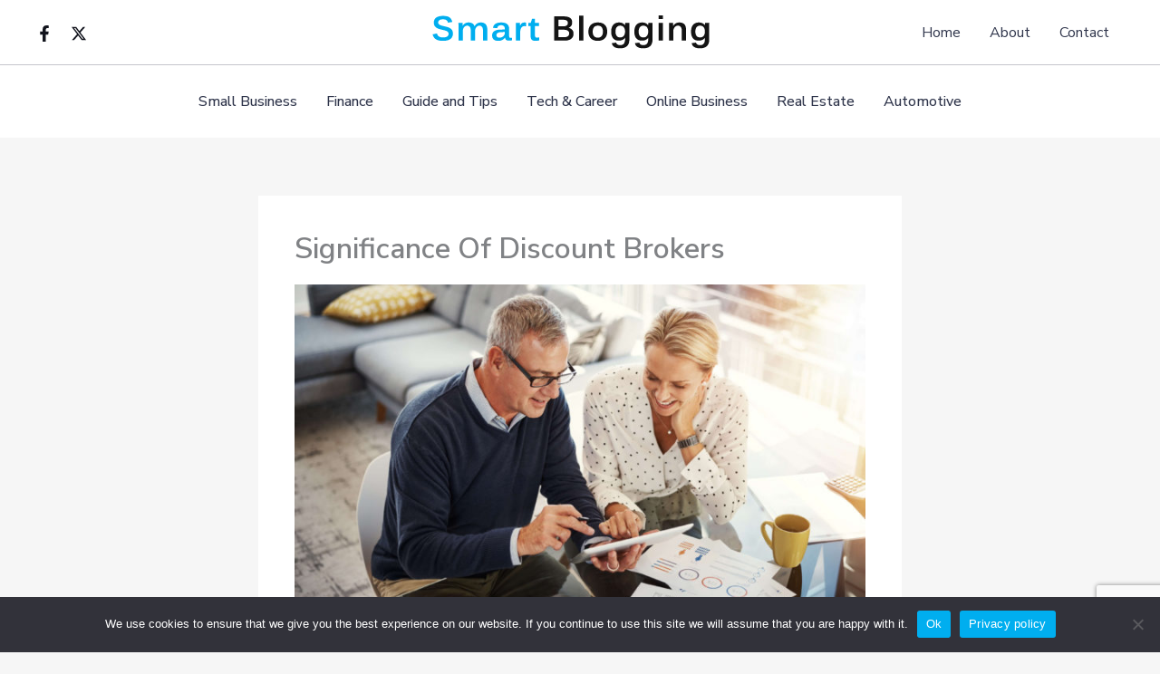

--- FILE ---
content_type: text/html; charset=utf-8
request_url: https://www.google.com/recaptcha/api2/anchor?ar=1&k=6Lf1U6UeAAAAAN20LGL-b7iF_t1Loc1a9GLLBHip&co=aHR0cHM6Ly93d3cuc21hcnRibG9nZ2luZy5uZXQ6NDQz&hl=en&v=PoyoqOPhxBO7pBk68S4YbpHZ&size=invisible&anchor-ms=20000&execute-ms=30000&cb=1pu0ovaeecws
body_size: 49085
content:
<!DOCTYPE HTML><html dir="ltr" lang="en"><head><meta http-equiv="Content-Type" content="text/html; charset=UTF-8">
<meta http-equiv="X-UA-Compatible" content="IE=edge">
<title>reCAPTCHA</title>
<style type="text/css">
/* cyrillic-ext */
@font-face {
  font-family: 'Roboto';
  font-style: normal;
  font-weight: 400;
  font-stretch: 100%;
  src: url(//fonts.gstatic.com/s/roboto/v48/KFO7CnqEu92Fr1ME7kSn66aGLdTylUAMa3GUBHMdazTgWw.woff2) format('woff2');
  unicode-range: U+0460-052F, U+1C80-1C8A, U+20B4, U+2DE0-2DFF, U+A640-A69F, U+FE2E-FE2F;
}
/* cyrillic */
@font-face {
  font-family: 'Roboto';
  font-style: normal;
  font-weight: 400;
  font-stretch: 100%;
  src: url(//fonts.gstatic.com/s/roboto/v48/KFO7CnqEu92Fr1ME7kSn66aGLdTylUAMa3iUBHMdazTgWw.woff2) format('woff2');
  unicode-range: U+0301, U+0400-045F, U+0490-0491, U+04B0-04B1, U+2116;
}
/* greek-ext */
@font-face {
  font-family: 'Roboto';
  font-style: normal;
  font-weight: 400;
  font-stretch: 100%;
  src: url(//fonts.gstatic.com/s/roboto/v48/KFO7CnqEu92Fr1ME7kSn66aGLdTylUAMa3CUBHMdazTgWw.woff2) format('woff2');
  unicode-range: U+1F00-1FFF;
}
/* greek */
@font-face {
  font-family: 'Roboto';
  font-style: normal;
  font-weight: 400;
  font-stretch: 100%;
  src: url(//fonts.gstatic.com/s/roboto/v48/KFO7CnqEu92Fr1ME7kSn66aGLdTylUAMa3-UBHMdazTgWw.woff2) format('woff2');
  unicode-range: U+0370-0377, U+037A-037F, U+0384-038A, U+038C, U+038E-03A1, U+03A3-03FF;
}
/* math */
@font-face {
  font-family: 'Roboto';
  font-style: normal;
  font-weight: 400;
  font-stretch: 100%;
  src: url(//fonts.gstatic.com/s/roboto/v48/KFO7CnqEu92Fr1ME7kSn66aGLdTylUAMawCUBHMdazTgWw.woff2) format('woff2');
  unicode-range: U+0302-0303, U+0305, U+0307-0308, U+0310, U+0312, U+0315, U+031A, U+0326-0327, U+032C, U+032F-0330, U+0332-0333, U+0338, U+033A, U+0346, U+034D, U+0391-03A1, U+03A3-03A9, U+03B1-03C9, U+03D1, U+03D5-03D6, U+03F0-03F1, U+03F4-03F5, U+2016-2017, U+2034-2038, U+203C, U+2040, U+2043, U+2047, U+2050, U+2057, U+205F, U+2070-2071, U+2074-208E, U+2090-209C, U+20D0-20DC, U+20E1, U+20E5-20EF, U+2100-2112, U+2114-2115, U+2117-2121, U+2123-214F, U+2190, U+2192, U+2194-21AE, U+21B0-21E5, U+21F1-21F2, U+21F4-2211, U+2213-2214, U+2216-22FF, U+2308-230B, U+2310, U+2319, U+231C-2321, U+2336-237A, U+237C, U+2395, U+239B-23B7, U+23D0, U+23DC-23E1, U+2474-2475, U+25AF, U+25B3, U+25B7, U+25BD, U+25C1, U+25CA, U+25CC, U+25FB, U+266D-266F, U+27C0-27FF, U+2900-2AFF, U+2B0E-2B11, U+2B30-2B4C, U+2BFE, U+3030, U+FF5B, U+FF5D, U+1D400-1D7FF, U+1EE00-1EEFF;
}
/* symbols */
@font-face {
  font-family: 'Roboto';
  font-style: normal;
  font-weight: 400;
  font-stretch: 100%;
  src: url(//fonts.gstatic.com/s/roboto/v48/KFO7CnqEu92Fr1ME7kSn66aGLdTylUAMaxKUBHMdazTgWw.woff2) format('woff2');
  unicode-range: U+0001-000C, U+000E-001F, U+007F-009F, U+20DD-20E0, U+20E2-20E4, U+2150-218F, U+2190, U+2192, U+2194-2199, U+21AF, U+21E6-21F0, U+21F3, U+2218-2219, U+2299, U+22C4-22C6, U+2300-243F, U+2440-244A, U+2460-24FF, U+25A0-27BF, U+2800-28FF, U+2921-2922, U+2981, U+29BF, U+29EB, U+2B00-2BFF, U+4DC0-4DFF, U+FFF9-FFFB, U+10140-1018E, U+10190-1019C, U+101A0, U+101D0-101FD, U+102E0-102FB, U+10E60-10E7E, U+1D2C0-1D2D3, U+1D2E0-1D37F, U+1F000-1F0FF, U+1F100-1F1AD, U+1F1E6-1F1FF, U+1F30D-1F30F, U+1F315, U+1F31C, U+1F31E, U+1F320-1F32C, U+1F336, U+1F378, U+1F37D, U+1F382, U+1F393-1F39F, U+1F3A7-1F3A8, U+1F3AC-1F3AF, U+1F3C2, U+1F3C4-1F3C6, U+1F3CA-1F3CE, U+1F3D4-1F3E0, U+1F3ED, U+1F3F1-1F3F3, U+1F3F5-1F3F7, U+1F408, U+1F415, U+1F41F, U+1F426, U+1F43F, U+1F441-1F442, U+1F444, U+1F446-1F449, U+1F44C-1F44E, U+1F453, U+1F46A, U+1F47D, U+1F4A3, U+1F4B0, U+1F4B3, U+1F4B9, U+1F4BB, U+1F4BF, U+1F4C8-1F4CB, U+1F4D6, U+1F4DA, U+1F4DF, U+1F4E3-1F4E6, U+1F4EA-1F4ED, U+1F4F7, U+1F4F9-1F4FB, U+1F4FD-1F4FE, U+1F503, U+1F507-1F50B, U+1F50D, U+1F512-1F513, U+1F53E-1F54A, U+1F54F-1F5FA, U+1F610, U+1F650-1F67F, U+1F687, U+1F68D, U+1F691, U+1F694, U+1F698, U+1F6AD, U+1F6B2, U+1F6B9-1F6BA, U+1F6BC, U+1F6C6-1F6CF, U+1F6D3-1F6D7, U+1F6E0-1F6EA, U+1F6F0-1F6F3, U+1F6F7-1F6FC, U+1F700-1F7FF, U+1F800-1F80B, U+1F810-1F847, U+1F850-1F859, U+1F860-1F887, U+1F890-1F8AD, U+1F8B0-1F8BB, U+1F8C0-1F8C1, U+1F900-1F90B, U+1F93B, U+1F946, U+1F984, U+1F996, U+1F9E9, U+1FA00-1FA6F, U+1FA70-1FA7C, U+1FA80-1FA89, U+1FA8F-1FAC6, U+1FACE-1FADC, U+1FADF-1FAE9, U+1FAF0-1FAF8, U+1FB00-1FBFF;
}
/* vietnamese */
@font-face {
  font-family: 'Roboto';
  font-style: normal;
  font-weight: 400;
  font-stretch: 100%;
  src: url(//fonts.gstatic.com/s/roboto/v48/KFO7CnqEu92Fr1ME7kSn66aGLdTylUAMa3OUBHMdazTgWw.woff2) format('woff2');
  unicode-range: U+0102-0103, U+0110-0111, U+0128-0129, U+0168-0169, U+01A0-01A1, U+01AF-01B0, U+0300-0301, U+0303-0304, U+0308-0309, U+0323, U+0329, U+1EA0-1EF9, U+20AB;
}
/* latin-ext */
@font-face {
  font-family: 'Roboto';
  font-style: normal;
  font-weight: 400;
  font-stretch: 100%;
  src: url(//fonts.gstatic.com/s/roboto/v48/KFO7CnqEu92Fr1ME7kSn66aGLdTylUAMa3KUBHMdazTgWw.woff2) format('woff2');
  unicode-range: U+0100-02BA, U+02BD-02C5, U+02C7-02CC, U+02CE-02D7, U+02DD-02FF, U+0304, U+0308, U+0329, U+1D00-1DBF, U+1E00-1E9F, U+1EF2-1EFF, U+2020, U+20A0-20AB, U+20AD-20C0, U+2113, U+2C60-2C7F, U+A720-A7FF;
}
/* latin */
@font-face {
  font-family: 'Roboto';
  font-style: normal;
  font-weight: 400;
  font-stretch: 100%;
  src: url(//fonts.gstatic.com/s/roboto/v48/KFO7CnqEu92Fr1ME7kSn66aGLdTylUAMa3yUBHMdazQ.woff2) format('woff2');
  unicode-range: U+0000-00FF, U+0131, U+0152-0153, U+02BB-02BC, U+02C6, U+02DA, U+02DC, U+0304, U+0308, U+0329, U+2000-206F, U+20AC, U+2122, U+2191, U+2193, U+2212, U+2215, U+FEFF, U+FFFD;
}
/* cyrillic-ext */
@font-face {
  font-family: 'Roboto';
  font-style: normal;
  font-weight: 500;
  font-stretch: 100%;
  src: url(//fonts.gstatic.com/s/roboto/v48/KFO7CnqEu92Fr1ME7kSn66aGLdTylUAMa3GUBHMdazTgWw.woff2) format('woff2');
  unicode-range: U+0460-052F, U+1C80-1C8A, U+20B4, U+2DE0-2DFF, U+A640-A69F, U+FE2E-FE2F;
}
/* cyrillic */
@font-face {
  font-family: 'Roboto';
  font-style: normal;
  font-weight: 500;
  font-stretch: 100%;
  src: url(//fonts.gstatic.com/s/roboto/v48/KFO7CnqEu92Fr1ME7kSn66aGLdTylUAMa3iUBHMdazTgWw.woff2) format('woff2');
  unicode-range: U+0301, U+0400-045F, U+0490-0491, U+04B0-04B1, U+2116;
}
/* greek-ext */
@font-face {
  font-family: 'Roboto';
  font-style: normal;
  font-weight: 500;
  font-stretch: 100%;
  src: url(//fonts.gstatic.com/s/roboto/v48/KFO7CnqEu92Fr1ME7kSn66aGLdTylUAMa3CUBHMdazTgWw.woff2) format('woff2');
  unicode-range: U+1F00-1FFF;
}
/* greek */
@font-face {
  font-family: 'Roboto';
  font-style: normal;
  font-weight: 500;
  font-stretch: 100%;
  src: url(//fonts.gstatic.com/s/roboto/v48/KFO7CnqEu92Fr1ME7kSn66aGLdTylUAMa3-UBHMdazTgWw.woff2) format('woff2');
  unicode-range: U+0370-0377, U+037A-037F, U+0384-038A, U+038C, U+038E-03A1, U+03A3-03FF;
}
/* math */
@font-face {
  font-family: 'Roboto';
  font-style: normal;
  font-weight: 500;
  font-stretch: 100%;
  src: url(//fonts.gstatic.com/s/roboto/v48/KFO7CnqEu92Fr1ME7kSn66aGLdTylUAMawCUBHMdazTgWw.woff2) format('woff2');
  unicode-range: U+0302-0303, U+0305, U+0307-0308, U+0310, U+0312, U+0315, U+031A, U+0326-0327, U+032C, U+032F-0330, U+0332-0333, U+0338, U+033A, U+0346, U+034D, U+0391-03A1, U+03A3-03A9, U+03B1-03C9, U+03D1, U+03D5-03D6, U+03F0-03F1, U+03F4-03F5, U+2016-2017, U+2034-2038, U+203C, U+2040, U+2043, U+2047, U+2050, U+2057, U+205F, U+2070-2071, U+2074-208E, U+2090-209C, U+20D0-20DC, U+20E1, U+20E5-20EF, U+2100-2112, U+2114-2115, U+2117-2121, U+2123-214F, U+2190, U+2192, U+2194-21AE, U+21B0-21E5, U+21F1-21F2, U+21F4-2211, U+2213-2214, U+2216-22FF, U+2308-230B, U+2310, U+2319, U+231C-2321, U+2336-237A, U+237C, U+2395, U+239B-23B7, U+23D0, U+23DC-23E1, U+2474-2475, U+25AF, U+25B3, U+25B7, U+25BD, U+25C1, U+25CA, U+25CC, U+25FB, U+266D-266F, U+27C0-27FF, U+2900-2AFF, U+2B0E-2B11, U+2B30-2B4C, U+2BFE, U+3030, U+FF5B, U+FF5D, U+1D400-1D7FF, U+1EE00-1EEFF;
}
/* symbols */
@font-face {
  font-family: 'Roboto';
  font-style: normal;
  font-weight: 500;
  font-stretch: 100%;
  src: url(//fonts.gstatic.com/s/roboto/v48/KFO7CnqEu92Fr1ME7kSn66aGLdTylUAMaxKUBHMdazTgWw.woff2) format('woff2');
  unicode-range: U+0001-000C, U+000E-001F, U+007F-009F, U+20DD-20E0, U+20E2-20E4, U+2150-218F, U+2190, U+2192, U+2194-2199, U+21AF, U+21E6-21F0, U+21F3, U+2218-2219, U+2299, U+22C4-22C6, U+2300-243F, U+2440-244A, U+2460-24FF, U+25A0-27BF, U+2800-28FF, U+2921-2922, U+2981, U+29BF, U+29EB, U+2B00-2BFF, U+4DC0-4DFF, U+FFF9-FFFB, U+10140-1018E, U+10190-1019C, U+101A0, U+101D0-101FD, U+102E0-102FB, U+10E60-10E7E, U+1D2C0-1D2D3, U+1D2E0-1D37F, U+1F000-1F0FF, U+1F100-1F1AD, U+1F1E6-1F1FF, U+1F30D-1F30F, U+1F315, U+1F31C, U+1F31E, U+1F320-1F32C, U+1F336, U+1F378, U+1F37D, U+1F382, U+1F393-1F39F, U+1F3A7-1F3A8, U+1F3AC-1F3AF, U+1F3C2, U+1F3C4-1F3C6, U+1F3CA-1F3CE, U+1F3D4-1F3E0, U+1F3ED, U+1F3F1-1F3F3, U+1F3F5-1F3F7, U+1F408, U+1F415, U+1F41F, U+1F426, U+1F43F, U+1F441-1F442, U+1F444, U+1F446-1F449, U+1F44C-1F44E, U+1F453, U+1F46A, U+1F47D, U+1F4A3, U+1F4B0, U+1F4B3, U+1F4B9, U+1F4BB, U+1F4BF, U+1F4C8-1F4CB, U+1F4D6, U+1F4DA, U+1F4DF, U+1F4E3-1F4E6, U+1F4EA-1F4ED, U+1F4F7, U+1F4F9-1F4FB, U+1F4FD-1F4FE, U+1F503, U+1F507-1F50B, U+1F50D, U+1F512-1F513, U+1F53E-1F54A, U+1F54F-1F5FA, U+1F610, U+1F650-1F67F, U+1F687, U+1F68D, U+1F691, U+1F694, U+1F698, U+1F6AD, U+1F6B2, U+1F6B9-1F6BA, U+1F6BC, U+1F6C6-1F6CF, U+1F6D3-1F6D7, U+1F6E0-1F6EA, U+1F6F0-1F6F3, U+1F6F7-1F6FC, U+1F700-1F7FF, U+1F800-1F80B, U+1F810-1F847, U+1F850-1F859, U+1F860-1F887, U+1F890-1F8AD, U+1F8B0-1F8BB, U+1F8C0-1F8C1, U+1F900-1F90B, U+1F93B, U+1F946, U+1F984, U+1F996, U+1F9E9, U+1FA00-1FA6F, U+1FA70-1FA7C, U+1FA80-1FA89, U+1FA8F-1FAC6, U+1FACE-1FADC, U+1FADF-1FAE9, U+1FAF0-1FAF8, U+1FB00-1FBFF;
}
/* vietnamese */
@font-face {
  font-family: 'Roboto';
  font-style: normal;
  font-weight: 500;
  font-stretch: 100%;
  src: url(//fonts.gstatic.com/s/roboto/v48/KFO7CnqEu92Fr1ME7kSn66aGLdTylUAMa3OUBHMdazTgWw.woff2) format('woff2');
  unicode-range: U+0102-0103, U+0110-0111, U+0128-0129, U+0168-0169, U+01A0-01A1, U+01AF-01B0, U+0300-0301, U+0303-0304, U+0308-0309, U+0323, U+0329, U+1EA0-1EF9, U+20AB;
}
/* latin-ext */
@font-face {
  font-family: 'Roboto';
  font-style: normal;
  font-weight: 500;
  font-stretch: 100%;
  src: url(//fonts.gstatic.com/s/roboto/v48/KFO7CnqEu92Fr1ME7kSn66aGLdTylUAMa3KUBHMdazTgWw.woff2) format('woff2');
  unicode-range: U+0100-02BA, U+02BD-02C5, U+02C7-02CC, U+02CE-02D7, U+02DD-02FF, U+0304, U+0308, U+0329, U+1D00-1DBF, U+1E00-1E9F, U+1EF2-1EFF, U+2020, U+20A0-20AB, U+20AD-20C0, U+2113, U+2C60-2C7F, U+A720-A7FF;
}
/* latin */
@font-face {
  font-family: 'Roboto';
  font-style: normal;
  font-weight: 500;
  font-stretch: 100%;
  src: url(//fonts.gstatic.com/s/roboto/v48/KFO7CnqEu92Fr1ME7kSn66aGLdTylUAMa3yUBHMdazQ.woff2) format('woff2');
  unicode-range: U+0000-00FF, U+0131, U+0152-0153, U+02BB-02BC, U+02C6, U+02DA, U+02DC, U+0304, U+0308, U+0329, U+2000-206F, U+20AC, U+2122, U+2191, U+2193, U+2212, U+2215, U+FEFF, U+FFFD;
}
/* cyrillic-ext */
@font-face {
  font-family: 'Roboto';
  font-style: normal;
  font-weight: 900;
  font-stretch: 100%;
  src: url(//fonts.gstatic.com/s/roboto/v48/KFO7CnqEu92Fr1ME7kSn66aGLdTylUAMa3GUBHMdazTgWw.woff2) format('woff2');
  unicode-range: U+0460-052F, U+1C80-1C8A, U+20B4, U+2DE0-2DFF, U+A640-A69F, U+FE2E-FE2F;
}
/* cyrillic */
@font-face {
  font-family: 'Roboto';
  font-style: normal;
  font-weight: 900;
  font-stretch: 100%;
  src: url(//fonts.gstatic.com/s/roboto/v48/KFO7CnqEu92Fr1ME7kSn66aGLdTylUAMa3iUBHMdazTgWw.woff2) format('woff2');
  unicode-range: U+0301, U+0400-045F, U+0490-0491, U+04B0-04B1, U+2116;
}
/* greek-ext */
@font-face {
  font-family: 'Roboto';
  font-style: normal;
  font-weight: 900;
  font-stretch: 100%;
  src: url(//fonts.gstatic.com/s/roboto/v48/KFO7CnqEu92Fr1ME7kSn66aGLdTylUAMa3CUBHMdazTgWw.woff2) format('woff2');
  unicode-range: U+1F00-1FFF;
}
/* greek */
@font-face {
  font-family: 'Roboto';
  font-style: normal;
  font-weight: 900;
  font-stretch: 100%;
  src: url(//fonts.gstatic.com/s/roboto/v48/KFO7CnqEu92Fr1ME7kSn66aGLdTylUAMa3-UBHMdazTgWw.woff2) format('woff2');
  unicode-range: U+0370-0377, U+037A-037F, U+0384-038A, U+038C, U+038E-03A1, U+03A3-03FF;
}
/* math */
@font-face {
  font-family: 'Roboto';
  font-style: normal;
  font-weight: 900;
  font-stretch: 100%;
  src: url(//fonts.gstatic.com/s/roboto/v48/KFO7CnqEu92Fr1ME7kSn66aGLdTylUAMawCUBHMdazTgWw.woff2) format('woff2');
  unicode-range: U+0302-0303, U+0305, U+0307-0308, U+0310, U+0312, U+0315, U+031A, U+0326-0327, U+032C, U+032F-0330, U+0332-0333, U+0338, U+033A, U+0346, U+034D, U+0391-03A1, U+03A3-03A9, U+03B1-03C9, U+03D1, U+03D5-03D6, U+03F0-03F1, U+03F4-03F5, U+2016-2017, U+2034-2038, U+203C, U+2040, U+2043, U+2047, U+2050, U+2057, U+205F, U+2070-2071, U+2074-208E, U+2090-209C, U+20D0-20DC, U+20E1, U+20E5-20EF, U+2100-2112, U+2114-2115, U+2117-2121, U+2123-214F, U+2190, U+2192, U+2194-21AE, U+21B0-21E5, U+21F1-21F2, U+21F4-2211, U+2213-2214, U+2216-22FF, U+2308-230B, U+2310, U+2319, U+231C-2321, U+2336-237A, U+237C, U+2395, U+239B-23B7, U+23D0, U+23DC-23E1, U+2474-2475, U+25AF, U+25B3, U+25B7, U+25BD, U+25C1, U+25CA, U+25CC, U+25FB, U+266D-266F, U+27C0-27FF, U+2900-2AFF, U+2B0E-2B11, U+2B30-2B4C, U+2BFE, U+3030, U+FF5B, U+FF5D, U+1D400-1D7FF, U+1EE00-1EEFF;
}
/* symbols */
@font-face {
  font-family: 'Roboto';
  font-style: normal;
  font-weight: 900;
  font-stretch: 100%;
  src: url(//fonts.gstatic.com/s/roboto/v48/KFO7CnqEu92Fr1ME7kSn66aGLdTylUAMaxKUBHMdazTgWw.woff2) format('woff2');
  unicode-range: U+0001-000C, U+000E-001F, U+007F-009F, U+20DD-20E0, U+20E2-20E4, U+2150-218F, U+2190, U+2192, U+2194-2199, U+21AF, U+21E6-21F0, U+21F3, U+2218-2219, U+2299, U+22C4-22C6, U+2300-243F, U+2440-244A, U+2460-24FF, U+25A0-27BF, U+2800-28FF, U+2921-2922, U+2981, U+29BF, U+29EB, U+2B00-2BFF, U+4DC0-4DFF, U+FFF9-FFFB, U+10140-1018E, U+10190-1019C, U+101A0, U+101D0-101FD, U+102E0-102FB, U+10E60-10E7E, U+1D2C0-1D2D3, U+1D2E0-1D37F, U+1F000-1F0FF, U+1F100-1F1AD, U+1F1E6-1F1FF, U+1F30D-1F30F, U+1F315, U+1F31C, U+1F31E, U+1F320-1F32C, U+1F336, U+1F378, U+1F37D, U+1F382, U+1F393-1F39F, U+1F3A7-1F3A8, U+1F3AC-1F3AF, U+1F3C2, U+1F3C4-1F3C6, U+1F3CA-1F3CE, U+1F3D4-1F3E0, U+1F3ED, U+1F3F1-1F3F3, U+1F3F5-1F3F7, U+1F408, U+1F415, U+1F41F, U+1F426, U+1F43F, U+1F441-1F442, U+1F444, U+1F446-1F449, U+1F44C-1F44E, U+1F453, U+1F46A, U+1F47D, U+1F4A3, U+1F4B0, U+1F4B3, U+1F4B9, U+1F4BB, U+1F4BF, U+1F4C8-1F4CB, U+1F4D6, U+1F4DA, U+1F4DF, U+1F4E3-1F4E6, U+1F4EA-1F4ED, U+1F4F7, U+1F4F9-1F4FB, U+1F4FD-1F4FE, U+1F503, U+1F507-1F50B, U+1F50D, U+1F512-1F513, U+1F53E-1F54A, U+1F54F-1F5FA, U+1F610, U+1F650-1F67F, U+1F687, U+1F68D, U+1F691, U+1F694, U+1F698, U+1F6AD, U+1F6B2, U+1F6B9-1F6BA, U+1F6BC, U+1F6C6-1F6CF, U+1F6D3-1F6D7, U+1F6E0-1F6EA, U+1F6F0-1F6F3, U+1F6F7-1F6FC, U+1F700-1F7FF, U+1F800-1F80B, U+1F810-1F847, U+1F850-1F859, U+1F860-1F887, U+1F890-1F8AD, U+1F8B0-1F8BB, U+1F8C0-1F8C1, U+1F900-1F90B, U+1F93B, U+1F946, U+1F984, U+1F996, U+1F9E9, U+1FA00-1FA6F, U+1FA70-1FA7C, U+1FA80-1FA89, U+1FA8F-1FAC6, U+1FACE-1FADC, U+1FADF-1FAE9, U+1FAF0-1FAF8, U+1FB00-1FBFF;
}
/* vietnamese */
@font-face {
  font-family: 'Roboto';
  font-style: normal;
  font-weight: 900;
  font-stretch: 100%;
  src: url(//fonts.gstatic.com/s/roboto/v48/KFO7CnqEu92Fr1ME7kSn66aGLdTylUAMa3OUBHMdazTgWw.woff2) format('woff2');
  unicode-range: U+0102-0103, U+0110-0111, U+0128-0129, U+0168-0169, U+01A0-01A1, U+01AF-01B0, U+0300-0301, U+0303-0304, U+0308-0309, U+0323, U+0329, U+1EA0-1EF9, U+20AB;
}
/* latin-ext */
@font-face {
  font-family: 'Roboto';
  font-style: normal;
  font-weight: 900;
  font-stretch: 100%;
  src: url(//fonts.gstatic.com/s/roboto/v48/KFO7CnqEu92Fr1ME7kSn66aGLdTylUAMa3KUBHMdazTgWw.woff2) format('woff2');
  unicode-range: U+0100-02BA, U+02BD-02C5, U+02C7-02CC, U+02CE-02D7, U+02DD-02FF, U+0304, U+0308, U+0329, U+1D00-1DBF, U+1E00-1E9F, U+1EF2-1EFF, U+2020, U+20A0-20AB, U+20AD-20C0, U+2113, U+2C60-2C7F, U+A720-A7FF;
}
/* latin */
@font-face {
  font-family: 'Roboto';
  font-style: normal;
  font-weight: 900;
  font-stretch: 100%;
  src: url(//fonts.gstatic.com/s/roboto/v48/KFO7CnqEu92Fr1ME7kSn66aGLdTylUAMa3yUBHMdazQ.woff2) format('woff2');
  unicode-range: U+0000-00FF, U+0131, U+0152-0153, U+02BB-02BC, U+02C6, U+02DA, U+02DC, U+0304, U+0308, U+0329, U+2000-206F, U+20AC, U+2122, U+2191, U+2193, U+2212, U+2215, U+FEFF, U+FFFD;
}

</style>
<link rel="stylesheet" type="text/css" href="https://www.gstatic.com/recaptcha/releases/PoyoqOPhxBO7pBk68S4YbpHZ/styles__ltr.css">
<script nonce="-vll6phYHeKvBdSo9Em9JQ" type="text/javascript">window['__recaptcha_api'] = 'https://www.google.com/recaptcha/api2/';</script>
<script type="text/javascript" src="https://www.gstatic.com/recaptcha/releases/PoyoqOPhxBO7pBk68S4YbpHZ/recaptcha__en.js" nonce="-vll6phYHeKvBdSo9Em9JQ">
      
    </script></head>
<body><div id="rc-anchor-alert" class="rc-anchor-alert"></div>
<input type="hidden" id="recaptcha-token" value="[base64]">
<script type="text/javascript" nonce="-vll6phYHeKvBdSo9Em9JQ">
      recaptcha.anchor.Main.init("[\x22ainput\x22,[\x22bgdata\x22,\x22\x22,\[base64]/[base64]/[base64]/KE4oMTI0LHYsdi5HKSxMWihsLHYpKTpOKDEyNCx2LGwpLFYpLHYpLFQpKSxGKDE3MSx2KX0scjc9ZnVuY3Rpb24obCl7cmV0dXJuIGx9LEM9ZnVuY3Rpb24obCxWLHYpe04odixsLFYpLFZbYWtdPTI3OTZ9LG49ZnVuY3Rpb24obCxWKXtWLlg9KChWLlg/[base64]/[base64]/[base64]/[base64]/[base64]/[base64]/[base64]/[base64]/[base64]/[base64]/[base64]\\u003d\x22,\[base64]\x22,\[base64]/DumYVwobDmElIw5tSwp7CinvDnhd9FWjDmcOgWG7Dt10dw43DlxbCmcOTYMK9LQpIw5rDgkLCh2VAwrfChcOvNsODMsONwpbDr8OJeFFNFXjCt8OnJA/Dq8KRMsKUS8KadSPCuFBwwrbDgC/CukrDojQtwrfDk8KUwq3Dhl5YS8Ocw6wvJxIfwotxw6I0D8OOw4c3woM4FG9xwpt9esKQw5PDjMODw6YTKMOKw7vDh8O0wqotIDvCs8KrcsKxcj/DuSEYwqfDvRXCowZhwpLClcKWNMKfGi3Co8KHwpUSJMOLw7HDhQsewrcUBcOZUsOlw4/[base64]/Cq0d0OGbCqcKUel5Iw6LCpMKTaFFgQsKFUGHDosKiXGvDuMK3w6x1D3dHHsOAF8KNHDNpL1bDlm7Cgio0w4XDkMKBwpJGSw7CimxCGsKvw67CrzzCkULCmsKJV8KWwqoROMKDJ3xdw5h/DsOhEwNqwpHDr3Q+WGZGw7/DhVw+wowFw5kAdGcmTsKvw5tzw51ib8K9w4YRPMKDHMKzEhTDsMOSXA1Sw6nCocOjYA8IGSzDucOiw7R7BQE7w4oewo/DgMK/e8Oxw48rw4XDsFnDl8KnwrvDt8OhVMO2dMOjw4zDuMKJVsK1SsK4wrTDjALDpnnCo2t/DSfDrcOlwqnDnhDCoMOJwoJvw4HCiUIjw5rDpAcEbsKlc0bDjVrDnx7DvibCm8KCw40+TcKOd8O4HcKNF8ObwovCqcK/w4xKw6tBw55oaEnDmGLDp8KZfcOSw4gKw6TDqWvDt8OYDGMnJMOEPcKiO2LClcOBKzQKDsOlwpBhAlXDjHJjwpkUfcKgJHoTw6vDj1/DssOBwoNmIsOHwrXCnFUmw51cacOFAhLCuFvDhFEDaxjCusOtw5fDjDA7X38eB8KzwqQlwotSw6PDpmYfOQ/CgBrCr8K7bRfDh8OSwpArw5AlwqYdwqdpdsKgQDd1Y8OkwofCnU5Nw43DhsOSwrFWY8KZHsOBw64ewqDCjgrDjsO2w4fCt8ORwqdNw6nDn8OuRDFow73CucKGw5goWcO5ciRZw5c/RHfDpsO0w6JlQcOqKS96w4LCo058ZXdULsOrwpbDl0R4w6EnVcKiI8OmwqDDu2/CpwLCucOZc8OFQC3CicOuwoDCpGkOwpMJw50pHsKewq0WbDvCkmQHfBxiQMKfwovCuhdpCgQnwrHCncK4ZcOiwrbDi0fDu23ChsOswqgkaTtlw503RMO6IMOnw6jDhHMYRsKWwrxnYcOWwp/[base64]/CvUMsw7o7TgTDmBjDqcKlf1pSDMKsCsKEworCuX18w7HCuT3DvB3DnsOBwoM1aGjCu8Krahdwwq4/wq0xw7PCgMKWVQJmwpXCrsKuw5APTGXDr8OOw5HChF5yw4rDi8K7NBprfcO6MMOvw4vDshvDksO0wrnCg8ObXMOQZcK+EsOkw4DCtQ/DgmBdwrPCimRWLxV6wqY8bVx6wrPDiEDCqsKHN8KBKMKNTcODw7bCi8KgbsKswr7Dv8OfO8O0wq/DuMOYJTrDqnbDumXDikknXAhAwpPDmxTCvsOEw4LCn8K2wp5PKsOQwr5iLGtZwqtIwodJwr7DhQcYwq7CukoHPcOnw43CjsK/Yw/CgcO0BcKZMcKJakotcDbDscK9acKiw5lFw63Cq14Xwrwjwo7CuMK8VT5DSGlZwqbDkVzDpD7CsFbCn8OBWcKTwrHDqCzDu8ODdjDDoUdSw7YVb8Kawp/Dp8KaJcO4wqnCjsKpIVDCpF/[base64]/DoMOqwr1/[base64]/CowJ9w5giwrE9dcK6wq3ClC7DhMKtBsOFIMOQw4DDtgrDjFcGwrrCosO8w6EuwqZqw7jCjMOSNADDhWkJEUzCvCrCjhXCrg5LIRrCj8KfLU9VwovCnh3CvsOQHMKCN2hqTsKbRsKQw43CtUHClMKAOsOaw5HCjMKRw5tqDnjCiMO0w6Z/w4DCmsKEAcKzbcKPwpzDm8OrwpsbZMOxecKdeMOswpk2w5JXb0AhexTCuMKiCHHDmcOxw5BDw5LDh8OzQWnDpk9AwrrCohx4GE8ZaMKDUsKYB0Ndw6XDtXoQwqnDnRACe8KYYS/DncK6wrEowoFwwoQrw7LDhMKiwqPDulbCmWFkw61Uc8Oda0jDvcOnPcOONAzDnCs3w5/CujvCj8Odw7TCgFwcAwjDpsO3w6JTT8OUwrldwqfCrzTDgBFQw7Qxw51/wrXDsnkhw6NVOMOTIC8aCRXDksOiOV/CrMOuw6Nlwqkpw5vCk8OSw4AyfcObw6k4UxTDscOvw6MZwo1+asOswrQCK8KbwqzDn2XCiGnDtsOZwqdHZykpw6Z/f8K5ansYwpAQE8KIwo/Co384IMKAWMK/IsKkDsOsFS3DkH/DjMKufcKGLU93w5VAID/DuMKpwrM3ccKbM8K9w7DCpAPCoRnCqgpeEcKROsKXwpjDs33ClwRddCjDlj0Gw6JDw5tKw4TCjT/DtsOtLRbDlsOowrNoEsKuwo7DkDjCvcK2wpVSw4hSe8KzO8OAGcK8eMKrMMOXflTCmm3CgcOdw4PDnTzCpxcnw5svE3HDqMOrw57CpsOnYGHDhhzDnsKKw4zDmjVLesK2wp95w6fDmj/Ct8Kkw7oPw64oKDvDmRh/DhvDgMKiFcKhPsORwpHDkh8AQcOEwr4vw6jChXgYVsObwrhhwpXDt8O4wqhvwqEHYBd1w7V3b1PCjcO8woUbw6HCuRZiwptAVA98BnPCu056wpnDucK7QMK9DMOkeS/CosK7w4nDrsKJw7pawrV4PyzCojXDjRFfwrLDlWsVMmTDtVV8UAdvw4/DncKtw6lKw57CkcKwJ8OTBMKyDsKIIWh0wrTDnzXCtjrDli7CkkjCgsKHAMOXQmomLEhQFMO7w5cFw6pYWsK7wo/DpmkpA2ZVw5/CjUZSci3CmXNmwqXCvEQ3J8K0NMKrwpvDoREXw545wpLCh8KuwoHCszEywq1Rw4lLwovDuCJww783LS4ewpsiMsOuwrvDo1lLw7YfKcOdworCnsOIwqLCvHpSbHgxOizCrcKfex3Dmh5Mf8ORP8KAwotvw4fDkMOrWXVId8OddcKVZsKywpY0wr/DksOeEsKPN8Ogw69kVjpJw517w6UxQGQTAlPDtcKQQ37CicKdwovCiUvDiMKtwq7CqQ81bUF0w4vCr8KyIzgDw6xnLSEgHiXDnhMSwqzCrMOtQ1k5RWs+w5/[base64]/[base64]/RMKXw5cfw5TDrcO/[base64]/Dj8K7w4wgw7/Dongdw6h1w55fDiTCh8OAw4Fbw5oWwo4Jw4p1woo9wpcKMxEbwpLCpxvCqsKAwpvDpk96HMK3w4zCm8KkKFwNEy/Cg8KCZyvDncOdR8OYwpfCjD1WBMKXwrgKRMOIw7hHacKvU8KceSlgw7bDhMO4wqnDlmMRwrl0wqHCvxDDnsKkPH9Bw4FLw6NiDRvDoMO2aGDCjC4UwrAEw7QXY8OfYANOw4LCg8KIFMKcwpYfwpA3LBUbJ2nDnlt6WcOuXz3ChcOPTMKcf245FcORAMO8w4/CmRvDt8Oqw6QTw6lGJxpQw6zCqg8qScOIwpMEwo/CjMK6PkM0w4rDkDdnwr3DlRZpLHfCmyzDmcOqQBhiwq7DpMKtw70swr/CqFDCoG3DvE3CoUJ0EAjCtsK5w6gPKsKFDVpXw70Sw7IwwrvDshAEA8OYw4zDjMKvw7zDocK6IsKRNsOkA8OcQcKRBcKLw7HClcO1QsK6bXV3wrvDtcK7BMKDZcOnShnDjwjCmcOEwpDDgcOhHhBIw4rDlsOTwqkpw4XCl8OwwozDtMKYOQ/ClEjCqk3DtlLCscOxIG/[base64]/CoDfDiHgJMsOIw7N8ZsO8wrvDssKswoM6Gycdw5PDs8KXXFMqYgLDkg07RsKbasKGBXVrw4jDhT3DuMK9YMODYMKcJcO/[base64]/Cg8Kyw4UBAMKMw73DssKFDMKiw77ClcK4wq3DtmE2M8KwwrZyw6QUGsKUwoLCv8KiPzPCvsOBeX7CosK1Cm3DmsKUw7fDsSrDsj7Cv8KXw51Ew7zCm8OZKH/DtDvCv2TDmsOSwqPDjzfDjWMXw5M5LMOiVMO3w6fDuiPDvR/DoRrDrR9qHWYNwq4Dw5/CmAI2HsOqLMOqw4hNYCwTwrEccGfDhCrDiMOmw6XDjsKjwpwKwpJ/wopSd8O0wrcpwrLCrMOZw7YHw6nClcOCQsOlX8OlHMO2Egklw7Y7w5V4ecOxwp09eivDmMK/[base64]/w7rDvsKUw5oeUsOxIjNLfVhYfcKvBX9aMxtfD1diw5UgHsOHw6Fqw7rCkMOtwqchRyhPZcK9w4J+w7nDrMKzU8KhW8OBwo3Dl8KFKWhfwrvCk8KteMKRU8KewqPCgcOyw4dpUmo/csKscz5YBHcvw4/Cm8KzeGtoFnxTBMO9wpNNw6Jxw5gzw7o+w67CtXAnC8OWw68cWcO9w4nDjQ0tw47DuHfCq8KUTEfCt8K2ETYCw41Mw7hUw7FpW8KeVMO/L3/CrsO8EcKMfBUYWcK1wok3w4EHLsOjf3EOwprCknUrIsKyaHfDhEzCpMKtw6/Ci2VtXMKdAcKPDSXDocOwHwjCvsOtUUfCk8KxF2bDlMKoIx3CsCfChBjCgCvDmyrDtz82wpLCisONc8KMw6s7wqZDwpbCh8KEE0N7BAF/wpfDrsKuw5cqwojClH/[base64]/Dgm88w5hpLlDDhxhKNTXCucKQNMOjw4PDun9/w5klw48cw6LCuyVfw5nDqcKhw6JswobDs8K1w5kufcKZwqjDu2YZRMO4FMOkGh8/wqBEWRHDosK9fsK3w7UIL8KvRHfDhV7CksOlw5PCscKdw6RsecK8DMO5wobDpcOBw6g/w4TCuzPCu8Kxw7wnFygQYyoVw5TCm8K5NsKdeMKNBm/[base64]/YcOSNg5fDsOQMcKFYXtoNA7Dj8Oqw5RmHsOHWXUnE21Fw5vCrcO3UnrDkzHDhhLDniHCnMKOwogwCMKNwpzClWrCksOvTRPDkFEdDStNScO4R8KyQTLDuidAw6wZCyjDrcK7w7zCpcOZCl4qw5jDr01iUQ/CqcK8wpbCg8OFw4PCgsKpw7LDh8O3wrVcdWPCkcK7L3cMNcO5wooiw57DncObw57DvEzDrcKuwo7ClcK5wr84UsKdEXnDoMKpW8KmHsO9w4jDmUlDwqUPw4AhfMK/VBfDj8KNwrnCm0vDpcOMw43ChcOxTyMdw4/[base64]/[base64]/[base64]/[base64]/DrcK3wrvCoGfDpg3CqFzDgsOXF8K1QMOvUsOdw5PDnMOFBGfCtWRhwpp5w481wqrDgMOFwqt6w6PCtlMGLWMjwqEZw7TDnj3Cv3lRwrPClC9SBQHCj1t4w7fCrxbDgsODeU1aG8ODw4PCp8KTw4YlAcOZw4rDkT7Doj3DuH5kw7BlegE/w75Hw7Mnw6QjScK4dzzClsO6aw7DjF7Cni/DlsKBYCMew4LCnMOwdjvDosKCWsKbwrsVc8KFw4YYWmNbURJGwqXCqsOqccKBw6bDncOaVcOUw7ViAcOyIm7CrUbDnnbCgMK6wrLCmzoww5ZPU8K+bMKUHsKAQ8KbdxnCnMOOwowJdQjDsgl4w5DCryl4w7FaZXkRw4ksw51dw7/CkMKbQsKbVjM5w4I4E8K/wqHCmcOmYEvCtGIywqI+w4/DpMOsEGjDrMOlcETCssKrwr3CtMODw6HCssKaYcOvJkTDscKqAcKgw5MdSAXDkcODwpQkWMKWwobDhzoWRcOgccOkwrHCtcOKTyLCrsKtIcKkw6HCjFDCkADDucOtEAFEwpTDtsOXRDgbw51twookEMOmwqdCPMKTwrvDgS/DgyQ5BsKYw4PClS8Nw4/[base64]/DlBTDjsKDLcO7ah3DucKXHw4PKcKCW2rDt8KfTMOlMMO5wq9aQDvDpsK7G8OCLcOpwonDjcKswpvCqTHCv3lGDMKpXT7Di8KEwrMbw5HCtMKfwrvDphEPw54Fwq/Cq0fDnABWGAldF8OSw6PDocO8HsK8QcO3VcOjNiNaekNCKcKIwo96ah3DrcKfwobCuUIrw7HCiUhLLcKSVB3DksK4w63Dj8O9SytiDMKSUVHCrl05w4nCt8K1B8Oow4jDlznCsjLDm0nDnVjChcO3w7PDo8K7w4kjwrrDq2rDisK8OR9ww6YYwrbDgMO2wr/[base64]/[base64]/wpAxacK+HcOBSwLCmDkneTkRwrPCkGs5VBxDR8KvBsKbwoc6wp90UMKHFgjDu3LDgsKmSWrDvB54IsKcwoTCi0fDvMKtw4ZCQFnCpsKyworDrnIDw5TDkHbDvcOIw5PCvCbDtVjDssKcw45+DcOwQ8K/[base64]/DtcKAwoYxGsKnwpnCkilfNsOdwr3Du1NbwqVvCMKdWXTClmnCpMOCw4Ruw6rCosK/[base64]/UCR3W8OGKh/[base64]/w5fDnSxhLwbCrcORwqcdflNvwp/DhQfCkVl1EgZKw6HCoy8FbFgZPybCtXpnw6LDvQ/[base64]/DtCbDhMKXwqTCkVQvw5l4wqHCjy7Ct8KtwqVhJcORwr3DucK/WAHCiz1kwrTCoTJ8e8OYwqc5R17DgsKcdWLCksOaD8KWGcOkN8KcHkTCisOLwoLCn8K0w7/CuQAHw69qw7F8woQJbcKIwqMlAmTCk8OHSmnCowEDYxo0cgbCocK4w6bDoMKnwq3DsUfChklvBGzCtUhNTsKmw4DDucKew43Dm8O/L8OIbRDCj8Kjw7wPw6dNLsOFCcKaV8K9w6R1CAgXY8KcX8KzwrDCinVZLk/DnsODNwZkccKXU8OjShcOMMKowp5xw5AVI0XCpTYfwpbDh2lLQiAaw7HDtsKWw44CEnrDjMOCwoUHZiMOw60lw4tRAcOMS2jCvsKKwoPCnSN8E8OQw7N7wpY/cMK5GcOwwoxQKDkRJ8Kswr3CmXfCoABiw5Bfw6rCnMOBw61eARTCuC8owpECwr/CqcO7ZlZtw67CqXUfW1wGw4jCncKabcO8wpXDk8OUwrLCrMKrwoYzw4YaPxAkQMO8woHCogNsw6DDtMKSXsKXw57CmMK/wrTDtsO6wpPDgcKowqnCoQ7DlSnCn8OOwpp1VMO9wp8MEmPCjhApIU7DosOjCsK8csOlw4TDvz14cMKfPEjDpMOvWsOEwoQ0w54jwq4kJcKDwoVCb8O2UDJCwo5Sw7rCognDhUYQLHnCiTjDsg5Ow6Y9wozCpUFJw5TDq8KnwpsjJULDii/Dr8OyA1bDiMOXwoQjKsOmwrLDnCMbw5kBwrjCgcOpw6AAw4ZnCXvCrWcLw6N+wpjDlMO6QE3CnWxfGhjCuMOxwrcQw6LCkCjDo8Osw67DmsKAegAhwr8fw497PcK9BsKww63DvcOGwqfCk8KLw5Y8LBnDqyRhAlVpw5FRHcKCw5Z1wqxtwoTDocKZUcOJHG/CqXnDnUTCj8O2enEfw5DCrcOAaEjDpF8RwrfCscO6w5vDqE8jwrs0Bk7CqsOnwoEAwpd8wp5mwp3CgDDDhcOOeT/DvUcPBxPCk8OWw6vCoMK2MVdjw7jDtcOrwqFOw7EEw5J7HjzDmGnDqcKRwqTDpsK0w7Ahw5jDhUHCqiJuw5fCusKzdW9swoMew4XCtU4RcsOMfcOgU8OrZMOrwrjDuFzCsMOsw7LDn34+F8KRCsORGl3DlChXQ8KsUcKxwpnDon8adnHDlsK/wovCmcKuw4QyCQXDo1TCoQIZHVxNwr56IMOyw6XDt8KxwqPCnMOsw5HDqcKjOcKxwrEnLMOzfzUyaBrCqcOPw4kzwqYnwqE2esOhwo3DlFNdwq0lIV8PwqpDwpdtDsK/QsOrw6/[base64]/Dq8Ogw63Co8KXZsOJwqXCjmt/wrBjw557w4llX8O3w6JLFRN6ES/Dq2fCrsOjw4XCigHCnsKwGDfDh8KJw5/ChsOpw7nCvsKbwowawoEVwr54YSEPw7I7wpwVwp/DuynCtkBMIAt6wpTDihMtw4jDoMOiw6jDpF43E8KGwpYXw4fClMKtfsKeKVHCogfCunXClw4ow4daw6bDtTRZesOpccKHe8Kbw71NNmFUEjzDtMOuZmsswofDgQDCth/CisOtQMOsw5cqwoRew5Qcw5DCkyjCqwZwVj0zSibCvhXDuUHDmDlkF8OQwqtzw4fDiV/CjsK0wobDoMKobmjCuMKYwpsIwprCjsKEwo8lKMKwdMO0w73Do8OKwpk+woghI8OowrrDhMOlX8K+w7UCTcOjw4pOGmTCqzzCtMOsSMOYNcOIwr7DqABYYcONVcO/wo0kw59Zw4l/w59uCMOoZWDCtkd8w540RnVaJGPCkMKRwrIXNsOZw6DDpMKPw7kfe2YHOMOBwrFew4N7fFsMfR3CgMKKPCnDocO0woRYDhDDi8OowrXCiDPDgjfDlsKHRFnCtgMUaE/DosOmw5jCpsKsZcOdDkF0wqADw5vClsKsw4PDhzEDWXl7RT1Vw4Vvwq4Ww5MHZMK5wptHwo4mwoTCq8OrEsKHMzJgX2DDpsOww40OAcKNwqdydsK6wrt9McObCsKCQMO5GMKlwqPDgCHDgcKcWn5VbsO0w4Zgwo/CsEkwb8KywqUYExzCmWAFPB5QZRLDkcKww4DCiWbDgsK1w5gGw5kkwoEyIcO/w6w+w6U7w6fDlHJ6P8K2w4MwwoY/wrrCinQzECPCncKvcjUrwo/CtcKNwofDiUHDr8K5JVNZNUpowog8wprDgj/Cv3Emwph0U3jCocKQMcOKS8KZwr3DtcK5wpDCgCXDsDkUw7XDpsOHwqNVScKqN0TCh8KgTELDmW9Rw5J2wpIrIS/DpHZww4rDrcKsw6UTw5A9wqnCiWR1S8K2wrA6wqN4wqknagrCoEDCsA1cw6TCoMKKw6fCvWMiwqVqEifDhRbDl8KoQsO0woHDsg/CocO2wr0zwr8NwrZEFxTCihEyDsO3woACb0PDhMOlwo1Swqh/CcKLV8O+Oyd5w7VXw6dtwr05w5F7wpI3wrbDs8ORCMK3YMKFwq5nG8KLYcKXwox7wp3CrcOYw7fDv0DDjcO+egwyLcKEw5XDpsKCa8OowrTDjEMUw49Tw7VMwrbCpjXDh8KMNsKrBcK6W8O7KcO9EsOQw7/CpF7DusKzw6bDp2zCikrDuG3CnDbCpMOFwqtyScOoCsK2CMK5w6BCw6ZrwrsCw6lTw7g9w5kvAiJSUMKRwqIQwoHCmwwzQCkCw7PCv2MMw7I3w7Q+wqLCi8Omw5/CvQ08w6A/JsKzPMOCU8KOZMKhRW3Ckg1hUA5LwrjChsOmYMO+Aj/DicOuacO6w61TwrfCl3bCp8OBwpzCrQ/CgsKawqDDjnzDtGzClcKNw7/[base64]/DhGBuL27CjcORecO+wotVO8Khw77DjMO8woLCqcKuw7/Cs1LCi8KFXMKECcK/W8O/[base64]/DscOxDcOXW3jDr3RxKzgCQ0pwwrXCrcOYMcKnE8OPw7LDsxzCgXfClSBlwpxJw6bDg0sCJ1dEXcO4WDU8w5DCqnvCvMKvw6t6wr3CncKFw6HCtMKIw6kGwo/CpHZ8w4HCnsOgw4DDo8Oow4HDmwUTwqZaw5nDi8Ozwr3DvG3Ct8O2w5dqGnMdNVTDilNMdkzDikTDrCxhZcKvwqLDvXHDkFFvFsKnw7RdJsKCGiPCksKKwrpwK8OoBQ/[base64]/CgU8BckPDq8KIGQMFPnPDisOsw5o0w5nDpWrDs3bDhT/CnsOQUjo4KHc/NVIuacK6wqlvKhUFdMORbMKGX8KewogkWVNnazFJw4TCisOOfA4+BgrCkcKnwr85wqrDpyBawrg2fgtkYsKIwoQiDsKnAXtxwobDscKxwpYwwrlawpAjDcKxw7rCt8OBYsOpWmVUwrjCvsOVw5LDmU/CgijDo8Ksd8OKDkMMw6DCrcKzwq5zEmNTw63DrW3DscOpd8O/[base64]/wpfCusOBSjNTwrRhwrDCmDvCtMOzw5p8H2PDpMKtw73DtjZMAcOIwo3Dg0zDkcKzw4gkw4x2DFXCv8K9w7/DoWTCq8KmVMObTTR7wrLCmQYceXsFwo1cw7LCg8O/wq/DmMOJwp/DhWvCncKjw5gbw4AOw5x3A8KAw7LDs3zCp1LDjDdvW8KlGsKrKlU0w4MPK8OJwokqwoJbdcKew5s0w4xwYcONw41WAcO0LMOQw6MxwrI9EcOZwptgdA9zciF9w7glYTbCoEpHwoHDnFzDnMKwVT/Cl8K2wqDDsMOpwrIVwqVqAh45DnR6fMOtw6keGE0UwoMreMKmwrbCocOwSCDCvMK1w7xAcjPCvhZuwolrwoUdFsKRwobDvTVLVsKaw5INw6DDjWLCjsOaFcKeK8OYH0jDtB3CoMKIw7DCuTwVWsO4w6/CiMO+E1XDpcOTwpEcwo7DpcObEsOqw4jCtcKuw7/[base64]/[base64]/CpX3DhhfCrnAbw6DCrW1Fw5jDvyjDpzVuwpPCpjTDmcOoCwLCpsOlwrZ8ecKZB3txOsKfw7N/w73DgcKxw4rCoRIDV8OYwo/DgMOTwohowrsjdMOoaw/Dj2zDl8Kvwr/Cq8K8woR9wrLDvG3CkHrCkMOkw7B/QStgdlvClF7CqxzCs8KFwo7DjMOoX8OPM8OlwrUXXMKlwoZdwpZzw4Fiw6VvLcKjwp3CrjPCtMOaZE8/eMOHwpDCoHBxw4JTFsKvHMOnIgLDgEIRDFXCh2l4wpMdJsKoK8KqwrvDsX/Co2LDosKAd8OtwqXChkPCq17CjGHCoyhmI8KZwofCoHQLw7tjw6DCm1V8R24oPCUYwpjDgzXCmMOpEC7DpMOiXkIhwp4nwpEow51DwrLDs3Ecw7/DnT3Dn8OgPBrClyERw6jCjTY5IWPCojU3V8OKa17DgHE2w7TCrcKBwrAmRmLCuVwTG8KAG8OiwonDnBHCvV3DkcO9VcKTw43CkMOqw7V5E1zDncKMf8KSw5d1K8OFw5UcwrTCqMKOJsKxw7YJw7RlP8OWbEbCm8Ozwo5Gw53CqsKyw7/Ch8O0C1TDucKKPkvCmlDCtlPDlMKjw65zd8ONU2prMw1oFWQfw7rChwkow6LCpWTDhMOwwqcjw5rDsVISOAvDhHkmC2PCljUEwokqLwjClsOtwp3CtDRSw4plw4PDmcKZw5/Dt37Cr8KUwq8AwrvChcOOaMKFCDYAw5k5NsK8eMOJSyFHL8KxwpHCqjTDl1RPwoVUI8Kdw6XDt8Odw7pIf8Oow5DCmHzCu1ovcFsyw6B/AUPCr8K8w7FUNCVGfH41wpVPw647D8KtBAdYwr1mw4RtW2fDlMO8wpF3w6vDjlspccOkeHZjb8OOw67DjcOTC8KcAcOlYcKgw7AVE0UKwoJRElbCnQDDosKgw6A/wrgNwqQhOHHCpsK+KzE8wpTDgcKPwocpwpzDtcOIw5BBVg86wok+wobDtMKkK8OEw7J3Y8Khwrl4L8OCw61yHAvDgUvChSjCssKCdcOUwqPDiW15wpQPw7k3w4xyw5FRw7Jewpcxw6nCtT7ChALCsD3CrgdAwr9UGsKpw4NvdTMYEnMbw4l/w7UHw6vCultjXcKdaMK+WcOZwr/ChlxwS8OqwofCssKiwpbChsKyw5DCpXRfwoAMCwvCjsKww5VGCsOvaWpvw7c8asOgwojCvkoLwrnCjVnDnMOWw5UMDxXDpMKgwqkmZhzDk8OsIsOCU8Krw780w6kbB0rDncOdDMOFFMOPLELDg11rw5jCmMO8P1/Ct0LCrjlLw7nCtCsbOMOOJsOIwoDCvHMAwrTClGnDhWfCrWPDmFjCnRHDgsOXwrUHQMKZXiTDszrClcO4RMKXdH3DoFjCjn3DtiLCosONPBtHwp13w5bCssKJw4TDqn3Cp8OVw7fCq8OPYCXClR/DuMOhAsKfaMKIfsKiYcKBw4LDh8ORw59nQkfClwvCj8OcUMKqwp7CvsKDIWULZ8OOw54cbSMMwqFfJBPDm8OVO8K7w5oST8KOwr8gwojDk8OJw6fDr8OQw6PChsKaTh/[base64]/A8KMFSLDmMO+PnXDiMOzwoHCs8KiwrRkw6fDgcKmTsKgF8KJTWTCnsO1cMKTwoQvfwJaw43Ds8ObIz8KH8OEw6hLwrHCicOiB8Onw4A0w4NbQkx6w5RWwrpMMjQEw7wpwpLCg8KowofCi8O+LEjCuV/[base64]/CisKsXsOeOsOrwovChMO8w7IvCcK5I8KhEHdkdMKhZ8K6FsKUw6gXF8ONwqvDosOiQ3XDiALDt8KND8Kdwosfw67CicOMw4/Ci8KPJnnDj8OnBXXDusKow6fCicKbHU3CvcKpecO9wrYuw7vCgMKwVAPCi3tnfMKCwoDCpQTCj2FaN03DgcOQWV3CrnrDj8OHMDYwODPDvBDCscKhfy7Dm3zDhcOWTMO1w7AXw47DhcO2wpNcwqrDtSltwpDCpzTCiAPDvcOyw6MAa27ClcKHw5vCnTPDj8KnB8O/[base64]/[base64]/[base64]/Cp1IvwoYow7zCqjzDnzMjU0hrw6tTbcKQw6HCo8K5wpbDqMKewrZlwqhiwpctw4Q4w43ChnbCt8K8E8KdOVxgc8KTwqhgYMOlKh8CY8OPMw7CtREGwosMTMKFBGzCoiXCjsKbBcO/[base64]/KsOQwo7DqsKCwrrCunjDrsOWD8KBw6PDscKuUsK6MMKAw5B6MkUJw4jCpH/[base64]/Ck2czw5UsB8OLw6hIBmPDpsODwoMOQn4TwpvCnFMRJ2MGwrRaXMO/ZsOVNWB5WcOgP3/DgX3CvAklHQl4SsOMw6fDtlZow7stG3U2wr9XOELChCXCtMOPQnNxRMOtO8Ogwq0ywrLCucKEdkxaw4bCjnhhwoYPAMObcDoSQyQHUcKDw6vDmsOJwoTCu8OCw6tIwpl6ZB3DvcKQQW7DjGxrwpM4LsOYwonDjMOYw5TDk8Kvw4Y8wqYpw4/DqsKjL8KKwrzDvX5OakjDncOww6xewopnwrYQw6zChntCHRJPMFFLWsOXJ8O9f8KnwqjCoMKPbMO8w5Z7wot8w6g1Nh/Csg0dUg7DlBLCvcKLwqbCmXRrZcO4w6TDicKZRcO2w5vCr09kw7jCqE0Dw45FDMK8F2LCgmYMZMO8LsK/[base64]/[base64]/DqX/[base64]/wpIgUsKcNmrCv8KAwq/DjUcPAUTDhMOmw7R1TF3CqcK6wqRdw7fDh8OLf2B9eMKzw5V5wq3DjMOhIMKRw7vCu8KMw51IWlpnwp/ClwjCl8KZwrHCucK2NcOVwpvCgTBsw4fDvFM2wqLCuW4Hwr4FwqPDuHEGwrNkwp/[base64]/wqzCrBvDlVzChMKXw7/DnsOcw6DDhT0/WsOoU8KvJDbDiSfDoUbDjcKCbC/CvR1rwoxQw7jCiMOvEQJCwqljw6PCiE3CmU7DnCrCvsOFTgHCtjEzOUMiw6Flw5vDn8OMfg1Bw6E4bwk/aklOPjfDpMKuwr3DsA3DjE9qbhoDw7vCsFvDl0bDn8OkXGnCr8KvOBHDucKDOT0cUGh3CihTA0zDoxVrwqhdwoUNE8OufcKQwpHDvThWPcKeZnXCq8K4wqPDh8O3woDDscOnw5XDqAzDj8O6acKVwpQXw5zChXHCi0bDpXJdwoZlfMKmIUrDvcKHw55nZcK/BkjCti4iw5nDoMKbbsK8wox2H8OvwrpfXsODw6w8LsKAPsOpPSd8w5HCvjjDpMKTKMO2wqbDv8Ojwqxdwp7CkEbCjsOGw7LCtGDDpcKAwolhwpjDsDxZwr1wIXnDuMKAwrDCrzQLRsOnR8O3CSJ/ZWDDrcKAw7jCp8Kyw68IwqnDqsKJRSQrw7/Dq3zDncK4wqgEG8KhwoXDlsK9K0DDg8KGSDbCozojw6PDhHsYwpBKwodxw5o6w4XCnMO7QsOiwrRJYkhhWMK0w5wRwolLQmZFIBbCkVrClmQpwp/DuyI0Hlclwo8ew7jCqMK5M8OUw4vDpsOpQcOjbMK4wp4Cw6zCoXxZwodswqtpHsOSw43CnsOnRm3Cg8OPw4N1O8OiwqTCpsOCFcO7wohEcXbDo1w/w4vCoSPDj8K4EsOCLjhbw77Cnz8fwpBgVMKIAUnCrcKJw5clwofCi8KGCcOkw5cpJMK/CsOxw7tMw6Vcw7rCpMK/wqc6wrXCusKJwrXDhcKPK8Ozw4wjZ05AZsK4VF/CjjrCuC7Dp8OneUwJwpl6w7kvwqnCijZjw6TCocKqwo8iBcO+wrHDsUUbwqR6FUvDkURcw4RiRkALcwPCvHwaBVV4wpNIw6xSw4LCjcOkw6/[base64]/[base64]/CgsKkwqpAJlDDmcKhEcOhZcKPw7DCpsOQRmfDsyN2CcKLf8OUwq/Co0kxaAgaBsObdcKIKcKiwodFwoPCksKnLxvCgsKrwopQw5Y7w5nChFw0w74eISs3w4TCum0RJSMnw4/DmloxTUrCucOeZRrCgMOawoUTw5ltTcOiOBNCYMOUO3Znw4lewrExw7zDqcOqwoZpGR5BwolYBsOJwrnCslN5EDhSw7EZJ0rCrMKywqd6wrcMwqHCp8KYw4EdwqxQwrLDosKIw5XCnmvDk8O4KxFoXW5/wot2woJEZcKUw5zDllMtEjLDosOWwp15wr1zX8KYw4cwZmDDgl5fwos+w43ChxHChnhrw4fDnF/CpRPCn8KGw4JxPygCw5NfasK4RcOdwrDCkmrCpErCoCHDnMOiw5/DosKVecKyPcOyw71LwqoWD11xTsOsKsO0wqs+aFZTEFcQacKlEklyQj/Cg8KDwoUowo8KDTfDrcOEf8O8VMKmw7jCtMKOEyRbwrfCniFtwr5xJcKXSMKVwqnCnF/Cl8OAe8KCwqFFCS/[base64]/aEDDrB3CoMKhw5/[base64]/DpsOtSCvDlcK4woXCtHQCwo7CocK/WcOgw6fDlksGJiXCjcKSw6jCn8OwICV5WRY7Q8KxwrHDvsKiwqfDgE/CozLCn8OGw5zDuklaG8KKf8O0TFVNEcOVwp4gwoA3THDDmcOuez5IDMKJwr/Dmz5Qw7VnKHgkSmDDq2DCksKPw4jDq8K6RVPCkcKPw6LDu8OpEG1ldmLClMOFcFLClC45woJww6B3BnHDhMOgw4F1GG9EJ8Kmw5pnL8Kxw4MqKGl9GAHDm0QhBcOlwq1pwpbCilHCncOwwpNNXcKgRVh5Nm8mwrnDgMOIXMKUw5fDp2RwEDfCqVEswqk0w6/DmmluejZTw5zCjwMdKGdkF8KgBcOTwpNmw6vDtjnDrm52w7DDnywfw7HChx04M8OTwodww6XDr8Oow6rCgcKiNcOUw4nDsV8nw7hQw7ZMUMKGOMK8wrwsUsOjwqgiw5AxaMOVwpIMGCrDj8O+wo0jw5AebcK2LcO4wpHClsO+ZRN/VX7ClyrCnwTDqsOgYMKywpjCncOlOjVcG1XClVkqDScjF8Oawo5rw6sxYzAGIMOtwqkAdcOFw41fEcOsw74nw5fCg3zCpl9USMKHwrbCg8Ojw5fDp8OAwrjDn8Kdw5DCnsKRw5dJw5JrN8OPc8K3w4VJw77CuQhWMxAEK8O6Fid3Z8KtCwvDgwNOU3g9woXCpcOAw7/CncKlbcONQcKDZGZjw4p7wrvCqnE4bcKqflzDi3DCjMKEAULCncOWMMObdBxJHsOvOcOPGUDDgWtNwo4swqoFe8O4w4XCvcK2wobCu8Otwo8CwrlKw7PChEbCvcOpwoXDiD/CsMOww5Mmd8KrUx/[base64]/d37CvTTDv8K8w5VeEcKkbHbDisOrw7DChATCscODw67Cp8O1TcKiCGHCkcKMw6PCqAgBXUXDvkPDhj3DmMKAdAZ8BMOLYcOcKm17GSF7wqlnZxXCrVJdPyNrBcOYYg/CtMO6w4XCnwcYFcKNcCrCugPDv8K/P2BAwp1saiHCiGAvw5fDmRHDkcKseD3CjMOpwp08WsOTIcOmRELCnzgowq7CmxrCr8KRw4PDjMOiFF1jwrh9w7csb8K6JsO/[base64]/HV7CssOXw7zCvFLDvnBZXA7CjMOtHMO2wrFSesOawqjDpcOhcsOoeMOdwr11wp9CwqUfwqXCv0bDknE1T8KQw64hw5k/EXlbwqozwq3Dr8KAw6zDgkJqesK7w4nCrl8XwpXDvMOxSsOfUVvDvS/DiDzCq8KLTBzDm8O8bsKBwpxETlMLaxDDksKcbxjDr2gmDyRYFXLCrmTDvMKuOcOyJsKLTGrDgTfCqBPCqFBnwogQXMKZYMOJw6/CoxI6FH7CvcKtHhN3w5Ahwqo8w70cagwqw68vdQjDoSLCsV4Iw4XCqcKhw4Fcw7/Dk8OpYnM6SMKGS8O/wqZOdsOiw4VoCH8+w47CvCw/[base64]/DqVPCtHDChMKjwrnCvcOoKcOJTMKTanvDs3nChsOiw7LDjsKRNxzCuMOPTcKiwqPDlz/DrsKZV8K0D3kpbApkP8KDwrDDqXLCg8OcAMOQwpjCjj7Ds8OYw44zwoEowqQfOsKCdSTCssKCwqDCv8OVw5pBwqoqHkDCi0MtGcOPw7XCrT/CncOgc8KhWsKPw40lw6jDoVvDmkp2YsK1BcOrClVXOsK6Y8Okwr44NsO1fk3DjMKRw6PCpcKKTU3DpUkobcKmKB3DvsOKw5MOw5wzPhUpasK/YcKbwrnCvcKLw4PCjsO6w7bCkWbCtsOjw5x2Q2PCtEvDosKcXMOQw7HDqiJHw67DpAstwrHDg3jDlw48fcK/wpAcw4Ruw5jCpcObworCvjReSTzDsMOOSUIIXMKqw69/PzTCj8OnwpzCkQBHw40KZWNCwr9dwqDCq8Kyw6xcwobCvcK0wrpjwrBhw7dFIBzDmhxkYxcHw4x8QU8uX8KtwpPDh1N8akNkwrfDnsKEcDE/H1w0wpHDn8KEw6DCrsOawrMDw6PDjMOEwrVdeMKaw4bDo8KbwrHDk0tzw57CuMKtT8O6bMKkw5bCpsOXecKxLzlDGEnDpxoMwrEXwo7CmQ7DvW7CgcKJw4LDgC/CssOLZCjCqRNSwpR8acKIKgfDvWLCpShSBcOWVx3CiD4zw5bChx1Jw5TCn1TDr0xawoJfUEQpwpk/wrV5QwzDpXJpXcOzw54FwpfDi8KLAMOaTcKJw4TDmMOoTHdOw4jDp8Krw5FPw7TCrVnCicO2wo1dwpVFw5XDt8Oaw7M7aTrCpj0uwo4aw7PCq8Orwr0XZGhJwowww7nDpgnCrMOtw70lwrpvwpYcScOtwpvCtEhKwqc9fk0Ww5/[base64]/DiMO7JMK6MsKBcgFmHhbDjMKqOBbDnsKew6/CpMKsXiLDvjEWDMOQHEzCo8Kqw50vNcKZw5diC8KyB8K/[base64]/DlcKrCMO5wpfDiwfCo8O6worDmmsrGsOIwqJUwrQFwpVRwrEbwp5lwqNRWHpzOsOTTMKAw7QRbMKnw70\\u003d\x22],null,[\x22conf\x22,null,\x226Lf1U6UeAAAAAN20LGL-b7iF_t1Loc1a9GLLBHip\x22,0,null,null,null,1,[21,125,63,73,95,87,41,43,42,83,102,105,109,121],[1017145,304],0,null,null,null,null,0,null,0,null,700,1,null,0,\[base64]/76lBhnEnQkZnOKMAhk\\u003d\x22,0,0,null,null,1,null,0,0,null,null,null,0],\x22https://www.smartblogging.net:443\x22,null,[3,1,1],null,null,null,1,3600,[\x22https://www.google.com/intl/en/policies/privacy/\x22,\x22https://www.google.com/intl/en/policies/terms/\x22],\x22saiTcACH9FFf6hNJSEgqHWN8+Nwi54Dv+bCVg12vEks\\u003d\x22,1,0,null,1,1768693311322,0,0,[75,56,123,27],null,[189],\x22RC-WZG2okILy_PYgQ\x22,null,null,null,null,null,\x220dAFcWeA7bd1aQgLd0lLXj-4aFCCCJbkmwq9wr8WVUbji6jPTkSCCXd4t0VuJGApnNJ312Q8yCqwm9_zUFUfojw9sO5Pf-ljiLkw\x22,1768776111313]");
    </script></body></html>